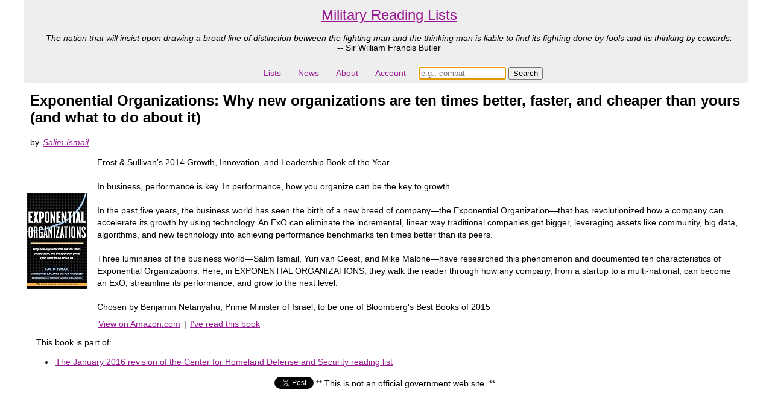

--- FILE ---
content_type: text/html; charset=utf-8
request_url: https://militaryreadinglists.com/books/2253-exponential-organizations-why-new-organizations-are-ten-times-better-faster-and-cheaper-than-yours-and-what-to-do-about-it
body_size: 3385
content:
<!DOCTYPE html>
<html>
<head>
  <title>Exponential Organizations: Why new organizations are ten times better, faster, and cheaper than yours (and what to do about it)</title>
  <link rel="shortcut icon" href="/favicon.ico" />
    <script>
  (function(i,s,o,g,r,a,m){i['GoogleAnalyticsObject']=r;i[r]=i[r]||function(){
  (i[r].q=i[r].q||[]).push(arguments)},i[r].l=1*new Date();a=s.createElement(o),
  m=s.getElementsByTagName(o)[0];a.async=1;a.src=g;m.parentNode.insertBefore(a,m)
  })(window,document,'script','https://www.google-analytics.com/analytics.js','ga');

  ga('create', 'UA-6400569-12', 'auto');
  ga('send', 'pageview');

</script>
  <script src="https://ajax.googleapis.com/ajax/libs/jquery/1.7.2/jquery.min.js" async="async"></script>
  <script src="/assets/application-4f22038d10e8abcdd6237e7b32c6b26971139af93dd46b03b955beeba9530853.js" async="async"></script>
  <link rel="stylesheet" href="/assets/application-228e031381d0353ae643843de815a2cf617f81b3d1b203bf84a62729e2955ee5.css" media="screen" />
  <meta name="csrf-param" content="authenticity_token" />
<meta name="csrf-token" content="oEmhX2b1f5jkW3xQjg2KzbIsB6nwjZ0-SQE2-qxhltUj3c2ar71C70dREdMTjSg5Maeoj-ZWZx_RFiokmoDb6Q" />
  <link rel="canonical" href="https://militaryreadinglists.com/books/2253-exponential-organizations-why-new-organizations-are-ten-times-better-faster-and-cheaper-than-yours-and-what-to-do-about-it" >
  <link rel="search" type="application/opensearchdescription+xml" title="Military Reading Lists" href="https://militaryreadinglists.com/opensearch.xml" />
  <meta property="og:url"                content="https://militaryreadinglists.com" />
  <meta property="og:type"               content="website" />
  <meta property="og:title"              content="Military reading lists" />
  <meta property="og:description"        content="Exponential Organizations: Why new organizations are ten times better, faster, and cheaper than yours (and what to do about it) by Salim Ismail" />
  <meta http-equiv="content-language" content="en-us">
  <meta name="viewport" content="width=device-width, initial-scale=1">
  <meta name="yandex-verification" content="ad011e682c11ca4b" />
  <meta name="description" content="Exponential Organizations: Why new organizations are ten times better, faster, and cheaper than yours (and what to do about it) by Salim Ismail"/>
</head>

  <body id="">

  <div id="container">

  <div id="header"><div class="header">
  <div class="header_top">
    <span class="header_headline">

    <a href="/">Military Reading Lists</a>
    </span>

      <div style="padding: 5px">
      <i>The nation that will insist upon drawing a broad line of distinction between the fighting man and the thinking man is liable to find its fighting done by fools and its thinking by cowards.
      <br/></i>
      -- Sir William Francis Butler
      </div>
  </div>

  <ul class="navbar">
    <li><a href="/map">Lists</a></li>
    <li><a href="/news_bytes">News</a></li>
    <li><a href="/about">About</a></li>
    <li><a href="/my">Account</a></li>
    <li id="search" style="padding:5px;">
    <form action="/search" accept-charset="UTF-8" method="get"><input name="utf8" type="hidden" value="&#x2713;" autocomplete="off" />
      <input type="search" name="keywords" id="keywords" value="" placeholder="e.g., combat" autofocus="autofocus" size="16" />
      <input type="submit" name="commit" value="Search" data-disable-with="Search" />
</form>    </li>
  </ul>

</div>
</div>

  <div id="wrapper">
  <div id="content">
    
    <script type="application/ld+json">
{
  "@context":  "http://schema.org/",
  "@id": "#record",
  "@type": "Book",
  "name": "Exponential Organizations: Why new organizations are ten times better, faster, and cheaper than yours (and what to do about it)",
  "isbn": "1626814236",
  "author": {
    "@id": "https://militaryreadinglists.com/authors/salim-ismail",
    "@type": "Person",
    "name": "Salim Ismail"
  }
}
</script>

<h1 style="margin-left: 10px; font-size: 24px">Exponential Organizations: Why new organizations are ten times better, faster, and cheaper than yours (and what to do about it)</h1>
<p>by <span class="book_author"><a href="/authors/salim-ismail">Salim Ismail</a></span></p>
<p>
<table>
  <tr>
      <td
      >
        <a href="http://www.amazon.com/Exponential-Organizations-organizations-better-cheaper/dp/1626814236?SubscriptionId=1TN8NMR4FBP1VDWH0PR2&amp;tag=militproferea-20&amp;linkCode=xm2&amp;camp=2025&amp;creative=165953&amp;creativeASIN=1626814236">
          <img border="0" src="https://images-na.ssl-images-amazon.com/images/I/51JaT3STL4L._SL160_.jpg" alt="Book cover for Exponential Organizations: Why new organizations are ten times better, faster, and cheaper than yours (and what to do about it)">
        </a>
      </td>
<td>
<div class="book_information_div">
  <p>Frost & Sullivan’s 2014 Growth, Innovation, and Leadership Book of the Year <br><br> In business, performance is key. In performance, how you organize can be the key to growth.<br><br> In the past five years, the business world has seen the birth of a new breed of company―the Exponential Organization―that has revolutionized how a company can accelerate its growth by using technology. An ExO can eliminate the incremental, linear way traditional companies get bigger, leveraging assets like community, big data, algorithms, and new technology into achieving performance benchmarks ten times better than its peers.<br><br> Three luminaries of the business world―Salim Ismail, Yuri van Geest, and Mike Malone―have researched this phenomenon and documented ten characteristics of Exponential Organizations. Here, in EXPONENTIAL ORGANIZATIONS, they walk the reader through how any company, from a startup to a multi-national, can become an ExO, streamline its performance, and grow to the next level. <br><br> Chosen by Benjamin Netanyahu, Prime Minister of Israel, to be one of Bloomberg's Best Books of 2015</p>
</div>

<div style="margin-left: 10px">
    <a href="http://www.amazon.com/Exponential-Organizations-organizations-better-cheaper/dp/1626814236?SubscriptionId=1TN8NMR4FBP1VDWH0PR2&amp;tag=militproferea-20&amp;linkCode=xm2&amp;camp=2025&amp;creative=165953&amp;creativeASIN=1626814236">View on Amazon.com</a>
   | 
  <a href="/read/2253-exponential-organizations-why-new-organizations-are-ten-times-better-faster-and-cheaper-than-yours-and-what-to-do-about-it">I&#39;ve read this book</a>
  

  <br/>
</div>

</td>
</tr>
</table>
</p>

<div style="margin-left: 10px">
  <p>This book is part of:</p>
  <ul>
    <li><a href="/revisions/84-center-for-homeland-defense-and-security-2016-01-01">The January 2016 revision of the Center for Homeland Defense and Security reading list</a></li>
  </ul>
</div>


<div style="margin-left: 10px">
  
</div>



  </div>
  </div>

  <div id="footer"><center>
<table>
<tr>
<td>
<a style="display: inline" class="twitter-share-button" href="https://twitter.com/intent/tweet?text=Exponential%20Organizations%3A%20Why%20new%20organizations%20are%20ten%20times%20better%2C%20faster%2C%20and%20cheaper%20than%20yours%20%28and%20what%20to%20do%20about%20it%29%20by%20Salim%20Ismail"></a>
<script>window.twttr = (function(d, s, id) {
  var js, fjs = d.getElementsByTagName(s)[0],
    t = window.twttr || {};
  if (d.getElementById(id)) return t;
  js = d.createElement(s);
  js.id = id;
  js.src = "https://platform.twitter.com/widgets.js";
  fjs.parentNode.insertBefore(js, fjs);

  t._e = [];
  t.ready = function(f) {
    t._e.push(f);
  };

  return t;
}(document, "script", "twitter-wjs"));</script>
</td>

<td>
** This is not an official government web site. **
</td>

<td>
<div id="fb-root"></div>
<script>(function(d, s, id) {
  var js, fjs = d.getElementsByTagName(s)[0];
  if (d.getElementById(id)) return;
  js = d.createElement(s); js.id = id;
  js.src = "//connect.facebook.net/en_US/all.js#xfbml=1";
  fjs.parentNode.insertBefore(js, fjs);
}(document, 'script', 'facebook-jssdk'));</script>
<div class="fb-share-button" data-href="https://militaryreadinglists.com/" data-width="200"></div>
</td>
</tr>
</table>
</center></div>
  </div>
  <script src="//z-na.amazon-adsystem.com/widgets/onejs?MarketPlace=US&adInstanceId=348ca177-e4d0-479d-9737-80658e6af48d"></script>
  </body>
</html>


--- FILE ---
content_type: text/plain
request_url: https://www.google-analytics.com/j/collect?v=1&_v=j102&a=594633115&t=pageview&_s=1&dl=https%3A%2F%2Fmilitaryreadinglists.com%2Fbooks%2F2253-exponential-organizations-why-new-organizations-are-ten-times-better-faster-and-cheaper-than-yours-and-what-to-do-about-it&ul=en-us%40posix&dt=Exponential%20Organizations%3A%20Why%20new%20organizations%20are%20ten%20times%20better%2C%20faster%2C%20and%20cheaper%20than%20yours%20(and%20what%20to%20do%20about%20it)&sr=1280x720&vp=1280x720&_u=IEBAAEABAAAAACAAI~&jid=709286955&gjid=1110309014&cid=2057171984.1768791562&tid=UA-6400569-12&_gid=339931643.1768791562&_r=1&_slc=1&z=1400817959
body_size: -453
content:
2,cG-LWWRDSXZ2X